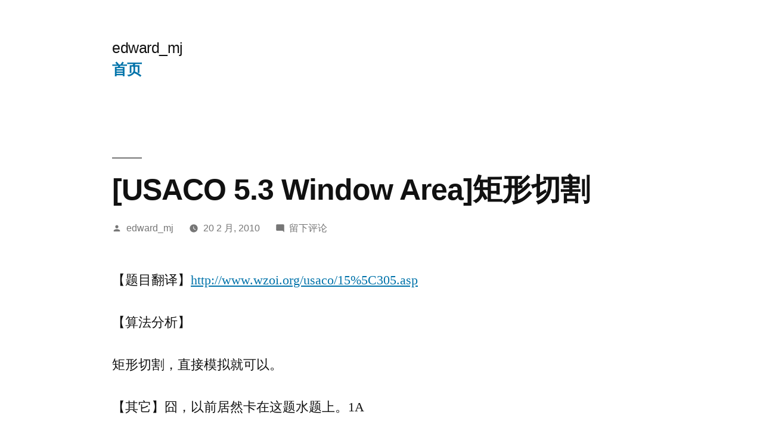

--- FILE ---
content_type: application/javascript; charset=UTF-8
request_url: https://edward-mj.com/cdn-cgi/challenge-platform/h/g/scripts/jsd/d39f91d70ce1/main.js?
body_size: 4633
content:
window._cf_chl_opt={uYln4:'g'};~function(U5,k,B,F,E,i,f,a){U5=x,function(R,j,Ua,U4,v,Y){for(Ua={R:401,j:419,v:396,Y:458,M:447,I:427,X:504,A:469,P:468,n:462},U4=x,v=R();!![];)try{if(Y=-parseInt(U4(Ua.R))/1+-parseInt(U4(Ua.j))/2*(-parseInt(U4(Ua.v))/3)+-parseInt(U4(Ua.Y))/4+parseInt(U4(Ua.M))/5*(parseInt(U4(Ua.I))/6)+parseInt(U4(Ua.X))/7*(parseInt(U4(Ua.A))/8)+-parseInt(U4(Ua.P))/9+parseInt(U4(Ua.n))/10,j===Y)break;else v.push(v.shift())}catch(M){v.push(v.shift())}}(U,902738),k=this||self,B=k[U5(480)],F={},F[U5(437)]='o',F[U5(502)]='s',F[U5(403)]='u',F[U5(416)]='z',F[U5(490)]='n',F[U5(397)]='I',F[U5(436)]='b',E=F,k[U5(481)]=function(R,j,Y,M,UI,UM,UY,UU,X,A,P,W,g,Z){if(UI={R:402,j:414,v:510,Y:515,M:431,I:411,X:440,A:454,P:457,n:445,W:460},UM={R:406,j:457,v:415},UY={R:455,j:511,v:484,Y:441},UU=U5,j===null||j===void 0)return M;for(X=S(j),R[UU(UI.R)][UU(UI.j)]&&(X=X[UU(UI.v)](R[UU(UI.R)][UU(UI.j)](j))),X=R[UU(UI.Y)][UU(UI.M)]&&R[UU(UI.I)]?R[UU(UI.Y)][UU(UI.M)](new R[(UU(UI.I))](X)):function(z,Ux,H){for(Ux=UU,z[Ux(UM.R)](),H=0;H<z[Ux(UM.j)];z[H+1]===z[H]?z[Ux(UM.v)](H+1,1):H+=1);return z}(X),A='nAsAaAb'.split('A'),A=A[UU(UI.X)][UU(UI.A)](A),P=0;P<X[UU(UI.P)];W=X[P],g=K(R,j,W),A(g)?(Z='s'===g&&!R[UU(UI.n)](j[W]),UU(UI.W)===Y+W?I(Y+W,g):Z||I(Y+W,j[W])):I(Y+W,g),P++);return M;function I(z,H,U9){U9=x,Object[U9(UY.R)][U9(UY.j)][U9(UY.v)](M,H)||(M[H]=[]),M[H][U9(UY.Y)](z)}},i=U5(449)[U5(452)](';'),f=i[U5(440)][U5(454)](i),k[U5(509)]=function(R,j,UA,Uo,v,Y,M,I){for(UA={R:508,j:457,v:499,Y:441,M:439},Uo=U5,v=Object[Uo(UA.R)](j),Y=0;Y<v[Uo(UA.j)];Y++)if(M=v[Y],M==='f'&&(M='N'),R[M]){for(I=0;I<j[v[Y]][Uo(UA.j)];-1===R[M][Uo(UA.v)](j[v[Y]][I])&&(f(j[v[Y]][I])||R[M][Uo(UA.Y)]('o.'+j[v[Y]][I])),I++);}else R[M]=j[v[Y]][Uo(UA.M)](function(X){return'o.'+X})},a=function(Uq,Um,UV,Uc,US,j,Y,M){return Uq={R:464,j:459},Um={R:409,j:409,v:441,Y:409,M:409,I:426,X:404,A:404},UV={R:457},Uc={R:457,j:404,v:455,Y:511,M:484,I:455,X:511,A:511,P:484,n:475,W:441,g:475,Z:441,z:409,h:441,H:409,y:455,G:511,c:484,D:441,V:441,m:426},US=U5,j=String[US(Uq.R)],Y={'h':function(I,Uy){return Uy={R:428,j:404},I==null?'':Y.g(I,6,function(X,Ui){return Ui=x,Ui(Uy.R)[Ui(Uy.j)](X)})},'g':function(I,X,A,Uf,P,W,Z,z,H,y,G,D,V,L,U0,U1,U2,U3){if(Uf=US,null==I)return'';for(W={},Z={},z='',H=2,y=3,G=2,D=[],V=0,L=0,U0=0;U0<I[Uf(Uc.R)];U0+=1)if(U1=I[Uf(Uc.j)](U0),Object[Uf(Uc.v)][Uf(Uc.Y)][Uf(Uc.M)](W,U1)||(W[U1]=y++,Z[U1]=!0),U2=z+U1,Object[Uf(Uc.I)][Uf(Uc.X)][Uf(Uc.M)](W,U2))z=U2;else{if(Object[Uf(Uc.v)][Uf(Uc.A)][Uf(Uc.P)](Z,z)){if(256>z[Uf(Uc.n)](0)){for(P=0;P<G;V<<=1,X-1==L?(L=0,D[Uf(Uc.W)](A(V)),V=0):L++,P++);for(U3=z[Uf(Uc.n)](0),P=0;8>P;V=V<<1|U3&1,L==X-1?(L=0,D[Uf(Uc.W)](A(V)),V=0):L++,U3>>=1,P++);}else{for(U3=1,P=0;P<G;V=U3|V<<1.67,X-1==L?(L=0,D[Uf(Uc.W)](A(V)),V=0):L++,U3=0,P++);for(U3=z[Uf(Uc.g)](0),P=0;16>P;V=V<<1|U3&1.02,X-1==L?(L=0,D[Uf(Uc.Z)](A(V)),V=0):L++,U3>>=1,P++);}H--,0==H&&(H=Math[Uf(Uc.z)](2,G),G++),delete Z[z]}else for(U3=W[z],P=0;P<G;V=1&U3|V<<1,X-1==L?(L=0,D[Uf(Uc.h)](A(V)),V=0):L++,U3>>=1,P++);z=(H--,0==H&&(H=Math[Uf(Uc.H)](2,G),G++),W[U2]=y++,String(U1))}if(z!==''){if(Object[Uf(Uc.y)][Uf(Uc.G)][Uf(Uc.c)](Z,z)){if(256>z[Uf(Uc.g)](0)){for(P=0;P<G;V<<=1,L==X-1?(L=0,D[Uf(Uc.Z)](A(V)),V=0):L++,P++);for(U3=z[Uf(Uc.g)](0),P=0;8>P;V=V<<1|U3&1.27,X-1==L?(L=0,D[Uf(Uc.h)](A(V)),V=0):L++,U3>>=1,P++);}else{for(U3=1,P=0;P<G;V=V<<1|U3,L==X-1?(L=0,D[Uf(Uc.W)](A(V)),V=0):L++,U3=0,P++);for(U3=z[Uf(Uc.n)](0),P=0;16>P;V=U3&1.69|V<<1.29,X-1==L?(L=0,D[Uf(Uc.D)](A(V)),V=0):L++,U3>>=1,P++);}H--,H==0&&(H=Math[Uf(Uc.H)](2,G),G++),delete Z[z]}else for(U3=W[z],P=0;P<G;V=U3&1|V<<1.97,X-1==L?(L=0,D[Uf(Uc.h)](A(V)),V=0):L++,U3>>=1,P++);H--,H==0&&G++}for(U3=2,P=0;P<G;V=V<<1|1&U3,X-1==L?(L=0,D[Uf(Uc.Z)](A(V)),V=0):L++,U3>>=1,P++);for(;;)if(V<<=1,L==X-1){D[Uf(Uc.V)](A(V));break}else L++;return D[Uf(Uc.m)]('')},'j':function(I,UD,Ud){return UD={R:475},Ud=US,I==null?'':I==''?null:Y.i(I[Ud(UV.R)],32768,function(X,Ur){return Ur=Ud,I[Ur(UD.R)](X)})},'i':function(I,X,A,Us,P,W,Z,z,H,y,G,D,V,L,U0,U1,U3,U2){for(Us=US,P=[],W=4,Z=4,z=3,H=[],D=A(0),V=X,L=1,y=0;3>y;P[y]=y,y+=1);for(U0=0,U1=Math[Us(Um.R)](2,2),G=1;G!=U1;U2=V&D,V>>=1,V==0&&(V=X,D=A(L++)),U0|=(0<U2?1:0)*G,G<<=1);switch(U0){case 0:for(U0=0,U1=Math[Us(Um.j)](2,8),G=1;U1!=G;U2=V&D,V>>=1,V==0&&(V=X,D=A(L++)),U0|=(0<U2?1:0)*G,G<<=1);U3=j(U0);break;case 1:for(U0=0,U1=Math[Us(Um.j)](2,16),G=1;G!=U1;U2=V&D,V>>=1,V==0&&(V=X,D=A(L++)),U0|=(0<U2?1:0)*G,G<<=1);U3=j(U0);break;case 2:return''}for(y=P[3]=U3,H[Us(Um.v)](U3);;){if(L>I)return'';for(U0=0,U1=Math[Us(Um.Y)](2,z),G=1;G!=U1;U2=V&D,V>>=1,0==V&&(V=X,D=A(L++)),U0|=(0<U2?1:0)*G,G<<=1);switch(U3=U0){case 0:for(U0=0,U1=Math[Us(Um.M)](2,8),G=1;G!=U1;U2=V&D,V>>=1,0==V&&(V=X,D=A(L++)),U0|=(0<U2?1:0)*G,G<<=1);P[Z++]=j(U0),U3=Z-1,W--;break;case 1:for(U0=0,U1=Math[Us(Um.M)](2,16),G=1;U1!=G;U2=D&V,V>>=1,0==V&&(V=X,D=A(L++)),U0|=(0<U2?1:0)*G,G<<=1);P[Z++]=j(U0),U3=Z-1,W--;break;case 2:return H[Us(Um.I)]('')}if(0==W&&(W=Math[Us(Um.Y)](2,z),z++),P[U3])U3=P[U3];else if(Z===U3)U3=y+y[Us(Um.X)](0);else return null;H[Us(Um.v)](U3),P[Z++]=y+U3[Us(Um.A)](0),W--,y=U3,W==0&&(W=Math[Us(Um.M)](2,z),z++)}}},M={},M[US(Uq.j)]=Y.h,M}(),C();function K(R,j,v,Uw,U7,Y){U7=(Uw={R:429,j:515,v:461,Y:489},U5);try{return j[v][U7(Uw.R)](function(){}),'p'}catch(M){}try{if(null==j[v])return void 0===j[v]?'u':'x'}catch(I){return'i'}return R[U7(Uw.j)][U7(Uw.v)](j[v])?'a':j[v]===R[U7(Uw.j)]?'C':j[v]===!0?'T':j[v]===!1?'F':(Y=typeof j[v],U7(Uw.Y)==Y?N(R,j[v])?'N':'f':E[Y]||'?')}function O(Un,Uv,R){return Un={R:433,j:482},Uv=U5,R=k[Uv(Un.R)],Math[Uv(Un.j)](+atob(R.t))}function s(R,UP,Uj){return UP={R:408},Uj=U5,Math[Uj(UP.R)]()<R}function U(x3){return x3='createElement,chlApiClientVersion,charCodeAt,status,onreadystatechange,cloudflare-invisible,chlApiUrl,document,mlwE4,floor,timeout,call,log,body,parent,xhr-error,function,number,success,detail,chctx,chlApiRumWidgetAgeMs,_cf_chl_opt,/b/ov1/0.6077917318279895:1766070713:z3kwiqd6M8XPhkKRkXBV9_1ujqV3bOLypthF633iGRo/,api,errorInfoObject,indexOf,kgZMo4,jsd,string,style,371pdaWkT,DOMContentLoaded,Function,addEventListener,keys,kuIdX1,concat,hasOwnProperty,navigator,toString,readyState,Array,XMLHttpRequest,3HNRjjw,bigint,clientInformation,chlApiSitekey,TbVa1,1729827MZKKmL,Object,undefined,charAt,error,sort,stringify,random,pow,source,Set,onload,send,getOwnPropertyNames,splice,symbol,loading,contentDocument,2101790Kastwg,http-code:,/cdn-cgi/challenge-platform/h/,removeChild,gwUy0,contentWindow,HkTQ2,join,30pwpces,CMh9xcDJQ6Tq+t08$ZIKaHGEmozNgU-Yi4lWbsB3fuvw2XrSkeLOjPA17yR5FpndV,catch,href,from,postMessage,__CF$cv$params,error on cf_chl_props,location,boolean,object,ontimeout,map,includes,push,open,getPrototypeOf,uYln4,isNaN,now,20725bRgPia,/invisible/jsd,_cf_chl_opt;mhsH6;xkyRk9;FTrD2;leJV9;BCMtt1;sNHpA9;GKPzo4;AdbX0;REiSI4;xriGD7;jwjCc3;agiDh2;MQCkM2;mlwE4;kuIdX1;aLEay4;cThi2,/jsd/oneshot/d39f91d70ce1/0.6077917318279895:1766070713:z3kwiqd6M8XPhkKRkXBV9_1ujqV3bOLypthF633iGRo/,msg,split,onerror,bind,prototype,appendChild,length,2813028ZRvdpl,EySDv,d.cookie,isArray,28818890rDFPyc,tabIndex,fromCharCode,event,iframe,display: none,16063677iSrtNZ,176176xKTkwO,sid,[native code],POST'.split(','),U=function(){return x3},U()}function C(x1,x0,Ub,UO,R,j,v,Y,M){if(x1={R:433,j:497,v:514,Y:417,M:507,I:505,X:477},x0={R:514,j:417,v:477},Ub={R:434},UO=U5,R=k[UO(x1.R)],!R)return;if(!T())return;(j=![],v=R[UO(x1.j)]===!![],Y=function(UT,I){if(UT=UO,!j){if(j=!![],!T())return;I=d(),e(I.r,function(X){J(R,X)}),I.e&&Q(UT(Ub.R),I.e)}},B[UO(x1.v)]!==UO(x1.Y))?Y():k[UO(x1.M)]?B[UO(x1.M)](UO(x1.I),Y):(M=B[UO(x1.X)]||function(){},B[UO(x1.X)]=function(Ue){Ue=UO,M(),B[Ue(x0.R)]!==Ue(x0.j)&&(B[Ue(x0.v)]=M,Y())})}function Q(Y,M,Up,UK,I,X,A,P,n,W,g,Z){if(Up={R:451,j:405,v:433,Y:421,M:495,I:444,X:496,A:448,P:395,n:442,W:472,g:483,Z:438,z:399,h:495,H:423,y:479,G:400,c:494,D:495,V:500,m:474,l:425,b:498,L:493,U0:410,U1:501,U2:413,U3:459},UK=U5,!s(.01))return![];X=(I={},I[UK(Up.R)]=Y,I[UK(Up.j)]=M,I);try{A=k[UK(Up.v)],P=UK(Up.Y)+k[UK(Up.M)][UK(Up.I)]+UK(Up.X)+A.r+UK(Up.A),n=new k[(UK(Up.P))](),n[UK(Up.n)](UK(Up.W),P),n[UK(Up.g)]=2500,n[UK(Up.Z)]=function(){},W={},W[UK(Up.z)]=k[UK(Up.h)][UK(Up.H)],W[UK(Up.y)]=k[UK(Up.M)][UK(Up.G)],W[UK(Up.c)]=k[UK(Up.D)][UK(Up.V)],W[UK(Up.m)]=k[UK(Up.D)][UK(Up.l)],g=W,Z={},Z[UK(Up.b)]=X,Z[UK(Up.L)]=g,Z[UK(Up.U0)]=UK(Up.U1),n[UK(Up.U2)](a[UK(Up.U3)](Z))}catch(z){}}function J(v,Y,x2,UQ,M,I,X){if(x2={R:478,j:497,v:491,Y:410,M:470,I:465,X:487,A:432,P:465,n:405,W:492,g:432},UQ=U5,M=UQ(x2.R),!v[UQ(x2.j)])return;Y===UQ(x2.v)?(I={},I[UQ(x2.Y)]=M,I[UQ(x2.M)]=v.r,I[UQ(x2.I)]=UQ(x2.v),k[UQ(x2.X)][UQ(x2.A)](I,'*')):(X={},X[UQ(x2.Y)]=M,X[UQ(x2.M)]=v.r,X[UQ(x2.P)]=UQ(x2.n),X[UQ(x2.W)]=Y,k[UQ(x2.X)][UQ(x2.g)](X,'*'))}function N(R,j,UC,U6){return UC={R:506,j:506,v:455,Y:513,M:484,I:499,X:471},U6=U5,j instanceof R[U6(UC.R)]&&0<R[U6(UC.j)][U6(UC.v)][U6(UC.Y)][U6(UC.M)](j)[U6(UC.I)](U6(UC.X))}function S(R,Uu,U8,j){for(Uu={R:510,j:508,v:443},U8=U5,j=[];null!==R;j=j[U8(Uu.R)](Object[U8(Uu.j)](R)),R=Object[U8(Uu.v)](R));return j}function e(R,j,Uh,Uz,UZ,Ug,UB,v,Y,M){Uh={R:433,j:485,v:495,Y:395,M:442,I:472,X:421,A:444,P:450,n:497,W:483,g:438,Z:412,z:453,h:435,H:430,y:430,G:413,c:459,D:407},Uz={R:488},UZ={R:476,j:476,v:491,Y:420,M:476},Ug={R:483},UB=U5,v=k[UB(Uh.R)],console[UB(Uh.j)](k[UB(Uh.v)]),Y=new k[(UB(Uh.Y))](),Y[UB(Uh.M)](UB(Uh.I),UB(Uh.X)+k[UB(Uh.v)][UB(Uh.A)]+UB(Uh.P)+v.r),v[UB(Uh.n)]&&(Y[UB(Uh.W)]=5e3,Y[UB(Uh.g)]=function(UF){UF=UB,j(UF(Ug.R))}),Y[UB(Uh.Z)]=function(UE){UE=UB,Y[UE(UZ.R)]>=200&&Y[UE(UZ.j)]<300?j(UE(UZ.v)):j(UE(UZ.Y)+Y[UE(UZ.M)])},Y[UB(Uh.z)]=function(UN){UN=UB,j(UN(Uz.R))},M={'t':O(),'lhr':B[UB(Uh.h)]&&B[UB(Uh.h)][UB(Uh.H)]?B[UB(Uh.h)][UB(Uh.y)]:'','api':v[UB(Uh.n)]?!![]:![],'payload':R},Y[UB(Uh.G)](a[UB(Uh.c)](JSON[UB(Uh.D)](M)))}function x(o,R,j){return j=U(),x=function(v,k,B){return v=v-395,B=j[v],B},x(o,R)}function d(Ut,UR,v,Y,M,I,X){UR=(Ut={R:473,j:466,v:503,Y:467,M:463,I:486,X:456,A:424,P:398,n:512,W:418,g:422},U5);try{return v=B[UR(Ut.R)](UR(Ut.j)),v[UR(Ut.v)]=UR(Ut.Y),v[UR(Ut.M)]='-1',B[UR(Ut.I)][UR(Ut.X)](v),Y=v[UR(Ut.A)],M={},M=mlwE4(Y,Y,'',M),M=mlwE4(Y,Y[UR(Ut.P)]||Y[UR(Ut.n)],'n.',M),M=mlwE4(Y,v[UR(Ut.W)],'d.',M),B[UR(Ut.I)][UR(Ut.g)](v),I={},I.r=M,I.e=null,I}catch(A){return X={},X.r={},X.e=A,X}}function T(UW,Uk,R,j,v){return UW={R:482,j:446},Uk=U5,R=3600,j=O(),v=Math[Uk(UW.R)](Date[Uk(UW.j)]()/1e3),v-j>R?![]:!![]}}()